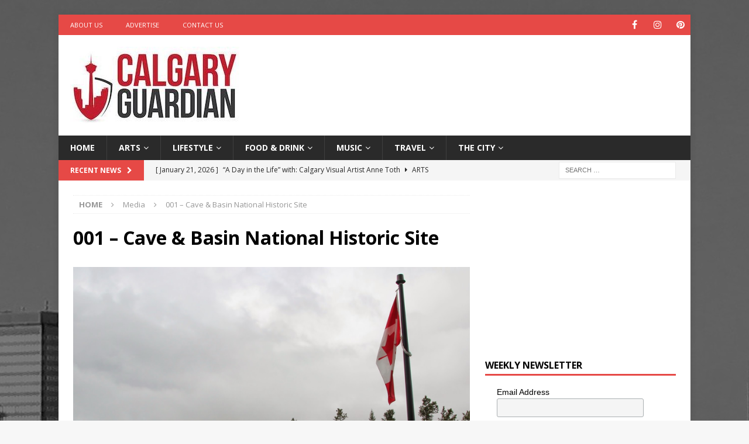

--- FILE ---
content_type: text/html; charset=UTF-8
request_url: https://calgaryguardian.com/birthplace-canadas-national-parks/001-cave-basin-national-historic-site/
body_size: 74758
content:
<!DOCTYPE html>
<html class="no-js mh-one-sb" lang="en"
 xmlns:fb="http://ogp.me/ns/fb#">
<head>
<meta charset="UTF-8">
<meta name="viewport" content="width=device-width, initial-scale=1.0">
<link rel="profile" href="https://gmpg.org/xfn/11" />
<meta name='robots' content='index, follow, max-image-preview:large, max-snippet:-1, max-video-preview:-1' />

	<!-- This site is optimized with the Yoast SEO plugin v26.7 - https://yoast.com/wordpress/plugins/seo/ -->
	<title>001 - Cave &amp; Basin National Historic Site - Calgary Guardian</title>
	<link rel="canonical" href="https://calgaryguardian.com/birthplace-canadas-national-parks/001-cave-basin-national-historic-site/" />
	<meta property="og:locale" content="en_US" />
	<meta property="og:type" content="article" />
	<meta property="og:title" content="001 - Cave &amp; Basin National Historic Site - Calgary Guardian" />
	<meta property="og:url" content="https://calgaryguardian.com/birthplace-canadas-national-parks/001-cave-basin-national-historic-site/" />
	<meta property="og:site_name" content="Calgary Guardian" />
	<meta property="og:image" content="https://calgaryguardian.com/birthplace-canadas-national-parks/001-cave-basin-national-historic-site" />
	<meta property="og:image:width" content="1600" />
	<meta property="og:image:height" content="1580" />
	<meta property="og:image:type" content="image/jpeg" />
	<meta name="twitter:card" content="summary_large_image" />
	<script type="application/ld+json" class="yoast-schema-graph">{"@context":"https://schema.org","@graph":[{"@type":"WebPage","@id":"https://calgaryguardian.com/birthplace-canadas-national-parks/001-cave-basin-national-historic-site/","url":"https://calgaryguardian.com/birthplace-canadas-national-parks/001-cave-basin-national-historic-site/","name":"001 - Cave &amp; Basin National Historic Site - Calgary Guardian","isPartOf":{"@id":"https://calgaryguardian.com/#website"},"primaryImageOfPage":{"@id":"https://calgaryguardian.com/birthplace-canadas-national-parks/001-cave-basin-national-historic-site/#primaryimage"},"image":{"@id":"https://calgaryguardian.com/birthplace-canadas-national-parks/001-cave-basin-national-historic-site/#primaryimage"},"thumbnailUrl":"https://calgaryguardian.com/wp-content/uploads/2015/11/001-Cave-Basin-National-Historic-Site.jpg","datePublished":"2015-11-11T23:59:52+00:00","breadcrumb":{"@id":"https://calgaryguardian.com/birthplace-canadas-national-parks/001-cave-basin-national-historic-site/#breadcrumb"},"inLanguage":"en","potentialAction":[{"@type":"ReadAction","target":["https://calgaryguardian.com/birthplace-canadas-national-parks/001-cave-basin-national-historic-site/"]}]},{"@type":"ImageObject","inLanguage":"en","@id":"https://calgaryguardian.com/birthplace-canadas-national-parks/001-cave-basin-national-historic-site/#primaryimage","url":"https://calgaryguardian.com/wp-content/uploads/2015/11/001-Cave-Basin-National-Historic-Site.jpg","contentUrl":"https://calgaryguardian.com/wp-content/uploads/2015/11/001-Cave-Basin-National-Historic-Site.jpg","width":1600,"height":1580},{"@type":"BreadcrumbList","@id":"https://calgaryguardian.com/birthplace-canadas-national-parks/001-cave-basin-national-historic-site/#breadcrumb","itemListElement":[{"@type":"ListItem","position":1,"name":"Home","item":"https://calgaryguardian.com/"},{"@type":"ListItem","position":2,"name":"The Birthplace of Canada&#8217;s National Parks","item":"https://calgaryguardian.com/birthplace-canadas-national-parks/"},{"@type":"ListItem","position":3,"name":"001 &#8211; Cave &amp; Basin National Historic Site"}]},{"@type":"WebSite","@id":"https://calgaryguardian.com/#website","url":"https://calgaryguardian.com/","name":"Calgary Guardian","description":"Arts, Culture and Lifestyle from Calgary","publisher":{"@id":"https://calgaryguardian.com/#organization"},"potentialAction":[{"@type":"SearchAction","target":{"@type":"EntryPoint","urlTemplate":"https://calgaryguardian.com/?s={search_term_string}"},"query-input":{"@type":"PropertyValueSpecification","valueRequired":true,"valueName":"search_term_string"}}],"inLanguage":"en"},{"@type":"Organization","@id":"https://calgaryguardian.com/#organization","name":"Calgary Guardian","url":"https://calgaryguardian.com/","logo":{"@type":"ImageObject","inLanguage":"en","@id":"https://calgaryguardian.com/#/schema/logo/image/","url":"https://calgaryguardian.com/wp-content/uploads/2019/08/cropped-12189673_1683888541827239_2989240034559562442_n.jpg","contentUrl":"https://calgaryguardian.com/wp-content/uploads/2019/08/cropped-12189673_1683888541827239_2989240034559562442_n.jpg","width":289,"height":132,"caption":"Calgary Guardian"},"image":{"@id":"https://calgaryguardian.com/#/schema/logo/image/"}}]}</script>
	<!-- / Yoast SEO plugin. -->


<link rel='dns-prefetch' href='//fonts.googleapis.com' />
<link rel="alternate" type="application/rss+xml" title="Calgary Guardian &raquo; Feed" href="https://calgaryguardian.com/feed/" />
<link rel="alternate" title="oEmbed (JSON)" type="application/json+oembed" href="https://calgaryguardian.com/wp-json/oembed/1.0/embed?url=https%3A%2F%2Fcalgaryguardian.com%2Fbirthplace-canadas-national-parks%2F001-cave-basin-national-historic-site%2F" />
<link rel="alternate" title="oEmbed (XML)" type="text/xml+oembed" href="https://calgaryguardian.com/wp-json/oembed/1.0/embed?url=https%3A%2F%2Fcalgaryguardian.com%2Fbirthplace-canadas-national-parks%2F001-cave-basin-national-historic-site%2F&#038;format=xml" />
<style id='wp-img-auto-sizes-contain-inline-css' type='text/css'>
img:is([sizes=auto i],[sizes^="auto," i]){contain-intrinsic-size:3000px 1500px}
/*# sourceURL=wp-img-auto-sizes-contain-inline-css */
</style>
<style id='wp-emoji-styles-inline-css' type='text/css'>

	img.wp-smiley, img.emoji {
		display: inline !important;
		border: none !important;
		box-shadow: none !important;
		height: 1em !important;
		width: 1em !important;
		margin: 0 0.07em !important;
		vertical-align: -0.1em !important;
		background: none !important;
		padding: 0 !important;
	}
/*# sourceURL=wp-emoji-styles-inline-css */
</style>
<style id='wp-block-library-inline-css' type='text/css'>
:root{--wp-block-synced-color:#7a00df;--wp-block-synced-color--rgb:122,0,223;--wp-bound-block-color:var(--wp-block-synced-color);--wp-editor-canvas-background:#ddd;--wp-admin-theme-color:#007cba;--wp-admin-theme-color--rgb:0,124,186;--wp-admin-theme-color-darker-10:#006ba1;--wp-admin-theme-color-darker-10--rgb:0,107,160.5;--wp-admin-theme-color-darker-20:#005a87;--wp-admin-theme-color-darker-20--rgb:0,90,135;--wp-admin-border-width-focus:2px}@media (min-resolution:192dpi){:root{--wp-admin-border-width-focus:1.5px}}.wp-element-button{cursor:pointer}:root .has-very-light-gray-background-color{background-color:#eee}:root .has-very-dark-gray-background-color{background-color:#313131}:root .has-very-light-gray-color{color:#eee}:root .has-very-dark-gray-color{color:#313131}:root .has-vivid-green-cyan-to-vivid-cyan-blue-gradient-background{background:linear-gradient(135deg,#00d084,#0693e3)}:root .has-purple-crush-gradient-background{background:linear-gradient(135deg,#34e2e4,#4721fb 50%,#ab1dfe)}:root .has-hazy-dawn-gradient-background{background:linear-gradient(135deg,#faaca8,#dad0ec)}:root .has-subdued-olive-gradient-background{background:linear-gradient(135deg,#fafae1,#67a671)}:root .has-atomic-cream-gradient-background{background:linear-gradient(135deg,#fdd79a,#004a59)}:root .has-nightshade-gradient-background{background:linear-gradient(135deg,#330968,#31cdcf)}:root .has-midnight-gradient-background{background:linear-gradient(135deg,#020381,#2874fc)}:root{--wp--preset--font-size--normal:16px;--wp--preset--font-size--huge:42px}.has-regular-font-size{font-size:1em}.has-larger-font-size{font-size:2.625em}.has-normal-font-size{font-size:var(--wp--preset--font-size--normal)}.has-huge-font-size{font-size:var(--wp--preset--font-size--huge)}.has-text-align-center{text-align:center}.has-text-align-left{text-align:left}.has-text-align-right{text-align:right}.has-fit-text{white-space:nowrap!important}#end-resizable-editor-section{display:none}.aligncenter{clear:both}.items-justified-left{justify-content:flex-start}.items-justified-center{justify-content:center}.items-justified-right{justify-content:flex-end}.items-justified-space-between{justify-content:space-between}.screen-reader-text{border:0;clip-path:inset(50%);height:1px;margin:-1px;overflow:hidden;padding:0;position:absolute;width:1px;word-wrap:normal!important}.screen-reader-text:focus{background-color:#ddd;clip-path:none;color:#444;display:block;font-size:1em;height:auto;left:5px;line-height:normal;padding:15px 23px 14px;text-decoration:none;top:5px;width:auto;z-index:100000}html :where(.has-border-color){border-style:solid}html :where([style*=border-top-color]){border-top-style:solid}html :where([style*=border-right-color]){border-right-style:solid}html :where([style*=border-bottom-color]){border-bottom-style:solid}html :where([style*=border-left-color]){border-left-style:solid}html :where([style*=border-width]){border-style:solid}html :where([style*=border-top-width]){border-top-style:solid}html :where([style*=border-right-width]){border-right-style:solid}html :where([style*=border-bottom-width]){border-bottom-style:solid}html :where([style*=border-left-width]){border-left-style:solid}html :where(img[class*=wp-image-]){height:auto;max-width:100%}:where(figure){margin:0 0 1em}html :where(.is-position-sticky){--wp-admin--admin-bar--position-offset:var(--wp-admin--admin-bar--height,0px)}@media screen and (max-width:600px){html :where(.is-position-sticky){--wp-admin--admin-bar--position-offset:0px}}

/*# sourceURL=wp-block-library-inline-css */
</style><style id='global-styles-inline-css' type='text/css'>
:root{--wp--preset--aspect-ratio--square: 1;--wp--preset--aspect-ratio--4-3: 4/3;--wp--preset--aspect-ratio--3-4: 3/4;--wp--preset--aspect-ratio--3-2: 3/2;--wp--preset--aspect-ratio--2-3: 2/3;--wp--preset--aspect-ratio--16-9: 16/9;--wp--preset--aspect-ratio--9-16: 9/16;--wp--preset--color--black: #000000;--wp--preset--color--cyan-bluish-gray: #abb8c3;--wp--preset--color--white: #ffffff;--wp--preset--color--pale-pink: #f78da7;--wp--preset--color--vivid-red: #cf2e2e;--wp--preset--color--luminous-vivid-orange: #ff6900;--wp--preset--color--luminous-vivid-amber: #fcb900;--wp--preset--color--light-green-cyan: #7bdcb5;--wp--preset--color--vivid-green-cyan: #00d084;--wp--preset--color--pale-cyan-blue: #8ed1fc;--wp--preset--color--vivid-cyan-blue: #0693e3;--wp--preset--color--vivid-purple: #9b51e0;--wp--preset--gradient--vivid-cyan-blue-to-vivid-purple: linear-gradient(135deg,rgb(6,147,227) 0%,rgb(155,81,224) 100%);--wp--preset--gradient--light-green-cyan-to-vivid-green-cyan: linear-gradient(135deg,rgb(122,220,180) 0%,rgb(0,208,130) 100%);--wp--preset--gradient--luminous-vivid-amber-to-luminous-vivid-orange: linear-gradient(135deg,rgb(252,185,0) 0%,rgb(255,105,0) 100%);--wp--preset--gradient--luminous-vivid-orange-to-vivid-red: linear-gradient(135deg,rgb(255,105,0) 0%,rgb(207,46,46) 100%);--wp--preset--gradient--very-light-gray-to-cyan-bluish-gray: linear-gradient(135deg,rgb(238,238,238) 0%,rgb(169,184,195) 100%);--wp--preset--gradient--cool-to-warm-spectrum: linear-gradient(135deg,rgb(74,234,220) 0%,rgb(151,120,209) 20%,rgb(207,42,186) 40%,rgb(238,44,130) 60%,rgb(251,105,98) 80%,rgb(254,248,76) 100%);--wp--preset--gradient--blush-light-purple: linear-gradient(135deg,rgb(255,206,236) 0%,rgb(152,150,240) 100%);--wp--preset--gradient--blush-bordeaux: linear-gradient(135deg,rgb(254,205,165) 0%,rgb(254,45,45) 50%,rgb(107,0,62) 100%);--wp--preset--gradient--luminous-dusk: linear-gradient(135deg,rgb(255,203,112) 0%,rgb(199,81,192) 50%,rgb(65,88,208) 100%);--wp--preset--gradient--pale-ocean: linear-gradient(135deg,rgb(255,245,203) 0%,rgb(182,227,212) 50%,rgb(51,167,181) 100%);--wp--preset--gradient--electric-grass: linear-gradient(135deg,rgb(202,248,128) 0%,rgb(113,206,126) 100%);--wp--preset--gradient--midnight: linear-gradient(135deg,rgb(2,3,129) 0%,rgb(40,116,252) 100%);--wp--preset--font-size--small: 13px;--wp--preset--font-size--medium: 20px;--wp--preset--font-size--large: 36px;--wp--preset--font-size--x-large: 42px;--wp--preset--spacing--20: 0.44rem;--wp--preset--spacing--30: 0.67rem;--wp--preset--spacing--40: 1rem;--wp--preset--spacing--50: 1.5rem;--wp--preset--spacing--60: 2.25rem;--wp--preset--spacing--70: 3.38rem;--wp--preset--spacing--80: 5.06rem;--wp--preset--shadow--natural: 6px 6px 9px rgba(0, 0, 0, 0.2);--wp--preset--shadow--deep: 12px 12px 50px rgba(0, 0, 0, 0.4);--wp--preset--shadow--sharp: 6px 6px 0px rgba(0, 0, 0, 0.2);--wp--preset--shadow--outlined: 6px 6px 0px -3px rgb(255, 255, 255), 6px 6px rgb(0, 0, 0);--wp--preset--shadow--crisp: 6px 6px 0px rgb(0, 0, 0);}:where(.is-layout-flex){gap: 0.5em;}:where(.is-layout-grid){gap: 0.5em;}body .is-layout-flex{display: flex;}.is-layout-flex{flex-wrap: wrap;align-items: center;}.is-layout-flex > :is(*, div){margin: 0;}body .is-layout-grid{display: grid;}.is-layout-grid > :is(*, div){margin: 0;}:where(.wp-block-columns.is-layout-flex){gap: 2em;}:where(.wp-block-columns.is-layout-grid){gap: 2em;}:where(.wp-block-post-template.is-layout-flex){gap: 1.25em;}:where(.wp-block-post-template.is-layout-grid){gap: 1.25em;}.has-black-color{color: var(--wp--preset--color--black) !important;}.has-cyan-bluish-gray-color{color: var(--wp--preset--color--cyan-bluish-gray) !important;}.has-white-color{color: var(--wp--preset--color--white) !important;}.has-pale-pink-color{color: var(--wp--preset--color--pale-pink) !important;}.has-vivid-red-color{color: var(--wp--preset--color--vivid-red) !important;}.has-luminous-vivid-orange-color{color: var(--wp--preset--color--luminous-vivid-orange) !important;}.has-luminous-vivid-amber-color{color: var(--wp--preset--color--luminous-vivid-amber) !important;}.has-light-green-cyan-color{color: var(--wp--preset--color--light-green-cyan) !important;}.has-vivid-green-cyan-color{color: var(--wp--preset--color--vivid-green-cyan) !important;}.has-pale-cyan-blue-color{color: var(--wp--preset--color--pale-cyan-blue) !important;}.has-vivid-cyan-blue-color{color: var(--wp--preset--color--vivid-cyan-blue) !important;}.has-vivid-purple-color{color: var(--wp--preset--color--vivid-purple) !important;}.has-black-background-color{background-color: var(--wp--preset--color--black) !important;}.has-cyan-bluish-gray-background-color{background-color: var(--wp--preset--color--cyan-bluish-gray) !important;}.has-white-background-color{background-color: var(--wp--preset--color--white) !important;}.has-pale-pink-background-color{background-color: var(--wp--preset--color--pale-pink) !important;}.has-vivid-red-background-color{background-color: var(--wp--preset--color--vivid-red) !important;}.has-luminous-vivid-orange-background-color{background-color: var(--wp--preset--color--luminous-vivid-orange) !important;}.has-luminous-vivid-amber-background-color{background-color: var(--wp--preset--color--luminous-vivid-amber) !important;}.has-light-green-cyan-background-color{background-color: var(--wp--preset--color--light-green-cyan) !important;}.has-vivid-green-cyan-background-color{background-color: var(--wp--preset--color--vivid-green-cyan) !important;}.has-pale-cyan-blue-background-color{background-color: var(--wp--preset--color--pale-cyan-blue) !important;}.has-vivid-cyan-blue-background-color{background-color: var(--wp--preset--color--vivid-cyan-blue) !important;}.has-vivid-purple-background-color{background-color: var(--wp--preset--color--vivid-purple) !important;}.has-black-border-color{border-color: var(--wp--preset--color--black) !important;}.has-cyan-bluish-gray-border-color{border-color: var(--wp--preset--color--cyan-bluish-gray) !important;}.has-white-border-color{border-color: var(--wp--preset--color--white) !important;}.has-pale-pink-border-color{border-color: var(--wp--preset--color--pale-pink) !important;}.has-vivid-red-border-color{border-color: var(--wp--preset--color--vivid-red) !important;}.has-luminous-vivid-orange-border-color{border-color: var(--wp--preset--color--luminous-vivid-orange) !important;}.has-luminous-vivid-amber-border-color{border-color: var(--wp--preset--color--luminous-vivid-amber) !important;}.has-light-green-cyan-border-color{border-color: var(--wp--preset--color--light-green-cyan) !important;}.has-vivid-green-cyan-border-color{border-color: var(--wp--preset--color--vivid-green-cyan) !important;}.has-pale-cyan-blue-border-color{border-color: var(--wp--preset--color--pale-cyan-blue) !important;}.has-vivid-cyan-blue-border-color{border-color: var(--wp--preset--color--vivid-cyan-blue) !important;}.has-vivid-purple-border-color{border-color: var(--wp--preset--color--vivid-purple) !important;}.has-vivid-cyan-blue-to-vivid-purple-gradient-background{background: var(--wp--preset--gradient--vivid-cyan-blue-to-vivid-purple) !important;}.has-light-green-cyan-to-vivid-green-cyan-gradient-background{background: var(--wp--preset--gradient--light-green-cyan-to-vivid-green-cyan) !important;}.has-luminous-vivid-amber-to-luminous-vivid-orange-gradient-background{background: var(--wp--preset--gradient--luminous-vivid-amber-to-luminous-vivid-orange) !important;}.has-luminous-vivid-orange-to-vivid-red-gradient-background{background: var(--wp--preset--gradient--luminous-vivid-orange-to-vivid-red) !important;}.has-very-light-gray-to-cyan-bluish-gray-gradient-background{background: var(--wp--preset--gradient--very-light-gray-to-cyan-bluish-gray) !important;}.has-cool-to-warm-spectrum-gradient-background{background: var(--wp--preset--gradient--cool-to-warm-spectrum) !important;}.has-blush-light-purple-gradient-background{background: var(--wp--preset--gradient--blush-light-purple) !important;}.has-blush-bordeaux-gradient-background{background: var(--wp--preset--gradient--blush-bordeaux) !important;}.has-luminous-dusk-gradient-background{background: var(--wp--preset--gradient--luminous-dusk) !important;}.has-pale-ocean-gradient-background{background: var(--wp--preset--gradient--pale-ocean) !important;}.has-electric-grass-gradient-background{background: var(--wp--preset--gradient--electric-grass) !important;}.has-midnight-gradient-background{background: var(--wp--preset--gradient--midnight) !important;}.has-small-font-size{font-size: var(--wp--preset--font-size--small) !important;}.has-medium-font-size{font-size: var(--wp--preset--font-size--medium) !important;}.has-large-font-size{font-size: var(--wp--preset--font-size--large) !important;}.has-x-large-font-size{font-size: var(--wp--preset--font-size--x-large) !important;}
/*# sourceURL=global-styles-inline-css */
</style>

<style id='classic-theme-styles-inline-css' type='text/css'>
/*! This file is auto-generated */
.wp-block-button__link{color:#fff;background-color:#32373c;border-radius:9999px;box-shadow:none;text-decoration:none;padding:calc(.667em + 2px) calc(1.333em + 2px);font-size:1.125em}.wp-block-file__button{background:#32373c;color:#fff;text-decoration:none}
/*# sourceURL=/wp-includes/css/classic-themes.min.css */
</style>
<link rel='stylesheet' id='dashicons-css' href='https://calgaryguardian.com/wp-includes/css/dashicons.min.css?ver=6.9' type='text/css' media='all' />
<link rel='stylesheet' id='admin-bar-css' href='https://calgaryguardian.com/wp-includes/css/admin-bar.min.css?ver=6.9' type='text/css' media='all' />
<style id='admin-bar-inline-css' type='text/css'>

    /* Hide CanvasJS credits for P404 charts specifically */
    #p404RedirectChart .canvasjs-chart-credit {
        display: none !important;
    }
    
    #p404RedirectChart canvas {
        border-radius: 6px;
    }

    .p404-redirect-adminbar-weekly-title {
        font-weight: bold;
        font-size: 14px;
        color: #fff;
        margin-bottom: 6px;
    }

    #wpadminbar #wp-admin-bar-p404_free_top_button .ab-icon:before {
        content: "\f103";
        color: #dc3545;
        top: 3px;
    }
    
    #wp-admin-bar-p404_free_top_button .ab-item {
        min-width: 80px !important;
        padding: 0px !important;
    }
    
    /* Ensure proper positioning and z-index for P404 dropdown */
    .p404-redirect-adminbar-dropdown-wrap { 
        min-width: 0; 
        padding: 0;
        position: static !important;
    }
    
    #wpadminbar #wp-admin-bar-p404_free_top_button_dropdown {
        position: static !important;
    }
    
    #wpadminbar #wp-admin-bar-p404_free_top_button_dropdown .ab-item {
        padding: 0 !important;
        margin: 0 !important;
    }
    
    .p404-redirect-dropdown-container {
        min-width: 340px;
        padding: 18px 18px 12px 18px;
        background: #23282d !important;
        color: #fff;
        border-radius: 12px;
        box-shadow: 0 8px 32px rgba(0,0,0,0.25);
        margin-top: 10px;
        position: relative !important;
        z-index: 999999 !important;
        display: block !important;
        border: 1px solid #444;
    }
    
    /* Ensure P404 dropdown appears on hover */
    #wpadminbar #wp-admin-bar-p404_free_top_button .p404-redirect-dropdown-container { 
        display: none !important;
    }
    
    #wpadminbar #wp-admin-bar-p404_free_top_button:hover .p404-redirect-dropdown-container { 
        display: block !important;
    }
    
    #wpadminbar #wp-admin-bar-p404_free_top_button:hover #wp-admin-bar-p404_free_top_button_dropdown .p404-redirect-dropdown-container {
        display: block !important;
    }
    
    .p404-redirect-card {
        background: #2c3338;
        border-radius: 8px;
        padding: 18px 18px 12px 18px;
        box-shadow: 0 2px 8px rgba(0,0,0,0.07);
        display: flex;
        flex-direction: column;
        align-items: flex-start;
        border: 1px solid #444;
    }
    
    .p404-redirect-btn {
        display: inline-block;
        background: #dc3545;
        color: #fff !important;
        font-weight: bold;
        padding: 5px 22px;
        border-radius: 8px;
        text-decoration: none;
        font-size: 17px;
        transition: background 0.2s, box-shadow 0.2s;
        margin-top: 8px;
        box-shadow: 0 2px 8px rgba(220,53,69,0.15);
        text-align: center;
        line-height: 1.6;
    }
    
    .p404-redirect-btn:hover {
        background: #c82333;
        color: #fff !important;
        box-shadow: 0 4px 16px rgba(220,53,69,0.25);
    }
    
    /* Prevent conflicts with other admin bar dropdowns */
    #wpadminbar .ab-top-menu > li:hover > .ab-item,
    #wpadminbar .ab-top-menu > li.hover > .ab-item {
        z-index: auto;
    }
    
    #wpadminbar #wp-admin-bar-p404_free_top_button:hover > .ab-item {
        z-index: 999998 !important;
    }
    
/*# sourceURL=admin-bar-inline-css */
</style>
<link rel='stylesheet' id='ppress-frontend-css' href='https://calgaryguardian.com/wp-content/plugins/wp-user-avatar/assets/css/frontend.min.css?ver=4.16.8' type='text/css' media='all' />
<link rel='stylesheet' id='ppress-flatpickr-css' href='https://calgaryguardian.com/wp-content/plugins/wp-user-avatar/assets/flatpickr/flatpickr.min.css?ver=4.16.8' type='text/css' media='all' />
<link rel='stylesheet' id='ppress-select2-css' href='https://calgaryguardian.com/wp-content/plugins/wp-user-avatar/assets/select2/select2.min.css?ver=6.9' type='text/css' media='all' />
<link rel='stylesheet' id='mh-font-awesome-css' href='https://calgaryguardian.com/wp-content/themes/mh-magazine/includes/font-awesome.min.css' type='text/css' media='all' />
<link rel='stylesheet' id='mh-magazine-css' href='https://calgaryguardian.com/wp-content/themes/mh-magazine/style.css?ver=3.9.13' type='text/css' media='all' />
<link rel='stylesheet' id='mh-google-fonts-css' href='https://fonts.googleapis.com/css?family=Open+Sans:300,400,400italic,600,700' type='text/css' media='all' />
<script type="text/javascript" src="https://calgaryguardian.com/wp-includes/js/jquery/jquery.min.js?ver=3.7.1" id="jquery-core-js"></script>
<script type="text/javascript" src="https://calgaryguardian.com/wp-includes/js/jquery/jquery-migrate.min.js?ver=3.4.1" id="jquery-migrate-js"></script>
<script type="text/javascript" src="https://calgaryguardian.com/wp-content/plugins/wp-user-avatar/assets/flatpickr/flatpickr.min.js?ver=4.16.8" id="ppress-flatpickr-js"></script>
<script type="text/javascript" src="https://calgaryguardian.com/wp-content/plugins/wp-user-avatar/assets/select2/select2.min.js?ver=4.16.8" id="ppress-select2-js"></script>
<script type="text/javascript" src="https://calgaryguardian.com/wp-content/themes/mh-magazine/js/scripts.js?ver=3.9.13" id="mh-scripts-js"></script>
<link rel="https://api.w.org/" href="https://calgaryguardian.com/wp-json/" /><link rel="alternate" title="JSON" type="application/json" href="https://calgaryguardian.com/wp-json/wp/v2/media/377" /><link rel="EditURI" type="application/rsd+xml" title="RSD" href="https://calgaryguardian.com/xmlrpc.php?rsd" />
<meta name="generator" content="WordPress 6.9" />
<link rel='shortlink' href='https://calgaryguardian.com/?p=377' />
<meta property="fb:app_id" content="2328638527378102"/><!--[if lt IE 9]>
<script src="https://calgaryguardian.com/wp-content/themes/mh-magazine/js/css3-mediaqueries.js"></script>
<![endif]-->
<style type="text/css" id="custom-background-css">
body.custom-background { background-image: url("https://calgaryguardian.com/wp-content/uploads/2015/10/CrookStudios_CalgaryBG.jpg"); background-position: center top; background-size: auto; background-repeat: no-repeat; background-attachment: fixed; }
</style>
	<link rel="icon" href="https://calgaryguardian.com/wp-content/uploads/2015/10/cropped-CalgaryGuardian_Logo_FaviconApp-32x32.jpg" sizes="32x32" />
<link rel="icon" href="https://calgaryguardian.com/wp-content/uploads/2015/10/cropped-CalgaryGuardian_Logo_FaviconApp-192x192.jpg" sizes="192x192" />
<link rel="apple-touch-icon" href="https://calgaryguardian.com/wp-content/uploads/2015/10/cropped-CalgaryGuardian_Logo_FaviconApp-180x180.jpg" />
<meta name="msapplication-TileImage" content="https://calgaryguardian.com/wp-content/uploads/2015/10/cropped-CalgaryGuardian_Logo_FaviconApp-270x270.jpg" />
</head>
<body data-rsssl=1 id="mh-mobile" class="attachment wp-singular attachment-template-default single single-attachment postid-377 attachmentid-377 attachment-jpeg custom-background wp-custom-logo wp-theme-mh-magazine mh-boxed-layout mh-right-sb mh-loop-layout1 mh-widget-layout1" itemscope="itemscope" itemtype="https://schema.org/WebPage">
<div class="mh-container mh-container-outer">
<div class="mh-header-nav-mobile clearfix"></div>
	<div class="mh-preheader">
    	<div class="mh-container mh-container-inner mh-row clearfix">
							<div class="mh-header-bar-content mh-header-bar-top-left mh-col-2-3 clearfix">
											<nav class="mh-navigation mh-header-nav mh-header-nav-top clearfix" itemscope="itemscope" itemtype="https://schema.org/SiteNavigationElement">
							<div class="menu-top-left-menu-container"><ul id="menu-top-left-menu" class="menu"><li id="menu-item-66" class="menu-item menu-item-type-post_type menu-item-object-page menu-item-66"><a target="_blank" href="https://calgaryguardian.com/about-calgary-guardian/">About Us</a></li>
<li id="menu-item-65" class="menu-item menu-item-type-post_type menu-item-object-page menu-item-65"><a target="_blank" href="https://calgaryguardian.com/advertise-on-calgary-guardian/">Advertise</a></li>
<li id="menu-item-64" class="menu-item menu-item-type-post_type menu-item-object-page menu-item-64"><a target="_blank" href="https://calgaryguardian.com/contact-calgary-guardian/">Contact Us</a></li>
</ul></div>						</nav>
									</div>
										<div class="mh-header-bar-content mh-header-bar-top-right mh-col-1-3 clearfix">
											<nav class="mh-social-icons mh-social-nav mh-social-nav-top clearfix" itemscope="itemscope" itemtype="https://schema.org/SiteNavigationElement">
							<div class="menu-social-icons-menu-container"><ul id="menu-social-icons-menu" class="menu"><li id="menu-item-996" class="menu-item menu-item-type-custom menu-item-object-custom menu-item-996"><a href="https://www.facebook.com/calgaryguardian"><i class="fa fa-mh-social"></i><span class="screen-reader-text">Facebook</span></a></li>
<li id="menu-item-998" class="menu-item menu-item-type-custom menu-item-object-custom menu-item-998"><a href="https://www.instagram.com/calgaryguardian/"><i class="fa fa-mh-social"></i><span class="screen-reader-text">Instagram</span></a></li>
<li id="menu-item-13381" class="menu-item menu-item-type-custom menu-item-object-custom menu-item-13381"><a href="https://www.pinterest.com/calgaryguardian"><i class="fa fa-mh-social"></i><span class="screen-reader-text">Pinterest</span></a></li>
</ul></div>						</nav>
									</div>
					</div>
	</div>
<header class="mh-header" itemscope="itemscope" itemtype="https://schema.org/WPHeader">
	<div class="mh-container mh-container-inner clearfix">
		<div class="mh-custom-header clearfix">
<div class="mh-header-columns mh-row clearfix">
<div class="mh-col-1-3 mh-site-identity">
<div class="mh-site-logo" role="banner" itemscope="itemscope" itemtype="https://schema.org/Brand">
<a href="https://calgaryguardian.com/" class="custom-logo-link" rel="home"><img width="289" height="132" src="https://calgaryguardian.com/wp-content/uploads/2019/08/cropped-12189673_1683888541827239_2989240034559562442_n.jpg" class="custom-logo" alt="Calgary Guardian" decoding="async" /></a></div>
</div>
<aside class="mh-col-2-3 mh-header-widget-2">
<div id="custom_html-11" class="widget_text mh-widget mh-header-2 widget_custom_html"><div class="textwidget custom-html-widget"><script async src="https://pagead2.googlesyndication.com/pagead/js/adsbygoogle.js?client=ca-pub-7064642994917100"
     crossorigin="anonymous"></script>
<!-- CG - Leaderboard -->
<ins class="adsbygoogle"
     style="display:inline-block;width:728px;height:90px"
     data-ad-client="ca-pub-7064642994917100"
     data-ad-slot="6257941221"></ins>
<script>
     (adsbygoogle = window.adsbygoogle || []).push({});
</script></div></div></aside>
</div>
</div>
	</div>
	<div class="mh-main-nav-wrap">
		<nav class="mh-navigation mh-main-nav mh-container mh-container-inner clearfix" itemscope="itemscope" itemtype="https://schema.org/SiteNavigationElement">
			<div class="menu-navigation-container"><ul id="menu-navigation" class="menu"><li id="menu-item-15" class="menu-item menu-item-type-post_type menu-item-object-page menu-item-home menu-item-15"><a href="https://calgaryguardian.com/">Home</a></li>
<li id="menu-item-16" class="menu-item menu-item-type-taxonomy menu-item-object-category menu-item-has-children menu-item-16"><a href="https://calgaryguardian.com/category/arts/">Arts</a>
<ul class="sub-menu">
	<li id="menu-item-25535" class="menu-item menu-item-type-taxonomy menu-item-object-category menu-item-25535"><a href="https://calgaryguardian.com/category/arts/creators/">Creators</a></li>
	<li id="menu-item-7072" class="menu-item menu-item-type-taxonomy menu-item-object-category menu-item-7072"><a href="https://calgaryguardian.com/category/arts/design/">Design</a></li>
	<li id="menu-item-7073" class="menu-item menu-item-type-taxonomy menu-item-object-category menu-item-7073"><a href="https://calgaryguardian.com/category/arts/fashion/">Fashion</a></li>
	<li id="menu-item-7074" class="menu-item menu-item-type-taxonomy menu-item-object-category menu-item-7074"><a href="https://calgaryguardian.com/category/arts/film/">Film</a></li>
	<li id="menu-item-7075" class="menu-item menu-item-type-taxonomy menu-item-object-category menu-item-7075"><a href="https://calgaryguardian.com/category/arts/literature/">Literature</a></li>
	<li id="menu-item-7076" class="menu-item menu-item-type-taxonomy menu-item-object-category menu-item-7076"><a href="https://calgaryguardian.com/category/arts/performing-arts/">Performing Arts</a></li>
	<li id="menu-item-7077" class="menu-item menu-item-type-taxonomy menu-item-object-category menu-item-7077"><a href="https://calgaryguardian.com/category/arts/photos/">Photography</a></li>
	<li id="menu-item-7078" class="menu-item menu-item-type-taxonomy menu-item-object-category menu-item-7078"><a href="https://calgaryguardian.com/category/arts/visual-arts/">Visual Arts</a></li>
</ul>
</li>
<li id="menu-item-18" class="menu-item menu-item-type-taxonomy menu-item-object-category menu-item-has-children menu-item-18"><a href="https://calgaryguardian.com/category/lifestyle/">Lifestyle</a>
<ul class="sub-menu">
	<li id="menu-item-15143" class="menu-item menu-item-type-taxonomy menu-item-object-category menu-item-15143"><a href="https://calgaryguardian.com/category/lifestyle/comedy/">Comedy</a></li>
	<li id="menu-item-7080" class="menu-item menu-item-type-taxonomy menu-item-object-category menu-item-7080"><a href="https://calgaryguardian.com/category/lifestyle/outdoors/">Outdoors</a></li>
	<li id="menu-item-7081" class="menu-item menu-item-type-taxonomy menu-item-object-category menu-item-7081"><a href="https://calgaryguardian.com/category/lifestyle/pets/">Pets</a></li>
</ul>
</li>
<li id="menu-item-17" class="menu-item menu-item-type-taxonomy menu-item-object-category menu-item-has-children menu-item-17"><a href="https://calgaryguardian.com/category/foodanddrink/">Food &amp; Drink</a>
<ul class="sub-menu">
	<li id="menu-item-7079" class="menu-item menu-item-type-taxonomy menu-item-object-category menu-item-7079"><a href="https://calgaryguardian.com/category/foodanddrink/recipes/">Recipes</a></li>
</ul>
</li>
<li id="menu-item-19" class="menu-item menu-item-type-taxonomy menu-item-object-category menu-item-has-children menu-item-19"><a href="https://calgaryguardian.com/category/music/">Music</a>
<ul class="sub-menu">
	<li id="menu-item-7082" class="menu-item menu-item-type-taxonomy menu-item-object-category menu-item-7082"><a href="https://calgaryguardian.com/category/music/country/">Country</a></li>
	<li id="menu-item-7083" class="menu-item menu-item-type-taxonomy menu-item-object-category menu-item-7083"><a href="https://calgaryguardian.com/category/music/electronic/">Electronic</a></li>
	<li id="menu-item-7084" class="menu-item menu-item-type-taxonomy menu-item-object-category menu-item-7084"><a href="https://calgaryguardian.com/category/music/folk/">Folk</a></li>
	<li id="menu-item-7085" class="menu-item menu-item-type-taxonomy menu-item-object-category menu-item-7085"><a href="https://calgaryguardian.com/category/music/funk-soul-rnb/">Funk / Soul / RnB</a></li>
	<li id="menu-item-7086" class="menu-item menu-item-type-taxonomy menu-item-object-category menu-item-7086"><a href="https://calgaryguardian.com/category/music/hip-hop/">Hip Hop</a></li>
	<li id="menu-item-7087" class="menu-item menu-item-type-taxonomy menu-item-object-category menu-item-7087"><a href="https://calgaryguardian.com/category/music/indie/">Indie</a></li>
	<li id="menu-item-7088" class="menu-item menu-item-type-taxonomy menu-item-object-category menu-item-7088"><a href="https://calgaryguardian.com/category/music/jazz/">Jazz</a></li>
	<li id="menu-item-7089" class="menu-item menu-item-type-taxonomy menu-item-object-category menu-item-7089"><a href="https://calgaryguardian.com/category/music/pop-music/">Pop Music</a></li>
	<li id="menu-item-7090" class="menu-item menu-item-type-taxonomy menu-item-object-category menu-item-7090"><a href="https://calgaryguardian.com/category/music/punk/">Punk</a></li>
	<li id="menu-item-7091" class="menu-item menu-item-type-taxonomy menu-item-object-category menu-item-7091"><a href="https://calgaryguardian.com/category/music/rock/">Rock</a></li>
</ul>
</li>
<li id="menu-item-21" class="menu-item menu-item-type-taxonomy menu-item-object-category menu-item-has-children menu-item-21"><a href="https://calgaryguardian.com/category/travel/">Travel</a>
<ul class="sub-menu">
	<li id="menu-item-15144" class="menu-item menu-item-type-taxonomy menu-item-object-category menu-item-15144"><a href="https://calgaryguardian.com/category/travel/calgary-tourism/">Calgary Tourism</a></li>
	<li id="menu-item-7096" class="menu-item menu-item-type-taxonomy menu-item-object-category menu-item-7096"><a href="https://calgaryguardian.com/category/travel/alberta-travel/">Alberta Travel</a></li>
</ul>
</li>
<li id="menu-item-20" class="menu-item menu-item-type-taxonomy menu-item-object-category menu-item-has-children menu-item-20"><a href="https://calgaryguardian.com/category/thecity/">The City</a>
<ul class="sub-menu">
	<li id="menu-item-7092" class="menu-item menu-item-type-taxonomy menu-item-object-category menu-item-7092"><a href="https://calgaryguardian.com/category/thecity/charity/">Charity</a></li>
	<li id="menu-item-7093" class="menu-item menu-item-type-taxonomy menu-item-object-category menu-item-7093"><a href="https://calgaryguardian.com/category/thecity/community/">Community</a></li>
	<li id="menu-item-7095" class="menu-item menu-item-type-taxonomy menu-item-object-category menu-item-7095"><a href="https://calgaryguardian.com/category/thecity/local-business/">Local Business</a></li>
	<li id="menu-item-7094" class="menu-item menu-item-type-taxonomy menu-item-object-category menu-item-7094"><a href="https://calgaryguardian.com/category/thecity/history/">History</a></li>
</ul>
</li>
</ul></div>		</nav>
	</div>
	</header>
	<div class="mh-subheader">
		<div class="mh-container mh-container-inner mh-row clearfix">
							<div class="mh-header-bar-content mh-header-bar-bottom-left mh-col-2-3 clearfix">
											<div class="mh-header-ticker mh-header-ticker-bottom">
							<div class="mh-ticker-bottom">
			<div class="mh-ticker-title mh-ticker-title-bottom">
			Recent News<i class="fa fa-chevron-right"></i>		</div>
		<div class="mh-ticker-content mh-ticker-content-bottom">
		<ul id="mh-ticker-loop-bottom">				<li class="mh-ticker-item mh-ticker-item-bottom">
					<a href="https://calgaryguardian.com/calgary-artist-anne-toth/" title="“A Day in the Life” with: Calgary Visual Artist Anne Toth">
						<span class="mh-ticker-item-date mh-ticker-item-date-bottom">
                        	[ January 21, 2026 ]                        </span>
						<span class="mh-ticker-item-title mh-ticker-item-title-bottom">
							“A Day in the Life” with: Calgary Visual Artist Anne Toth						</span>
													<span class="mh-ticker-item-cat mh-ticker-item-cat-bottom">
								<i class="fa fa-caret-right"></i>
																Arts							</span>
											</a>
				</li>				<li class="mh-ticker-item mh-ticker-item-bottom">
					<a href="https://calgaryguardian.com/calgary-dog-aquila/" title="Aquila the dog needs a new home in the Calgary area">
						<span class="mh-ticker-item-date mh-ticker-item-date-bottom">
                        	[ January 20, 2026 ]                        </span>
						<span class="mh-ticker-item-title mh-ticker-item-title-bottom">
							Aquila the dog needs a new home in the Calgary area						</span>
													<span class="mh-ticker-item-cat mh-ticker-item-cat-bottom">
								<i class="fa fa-caret-right"></i>
																Lifestyle							</span>
											</a>
				</li>				<li class="mh-ticker-item mh-ticker-item-bottom">
					<a href="https://calgaryguardian.com/calgary-charity-cause-for-critters/" title="Charitable Choices: Alexis Gigg of Cause for Critters">
						<span class="mh-ticker-item-date mh-ticker-item-date-bottom">
                        	[ January 20, 2026 ]                        </span>
						<span class="mh-ticker-item-title mh-ticker-item-title-bottom">
							Charitable Choices: Alexis Gigg of Cause for Critters						</span>
													<span class="mh-ticker-item-cat mh-ticker-item-cat-bottom">
								<i class="fa fa-caret-right"></i>
																Charity							</span>
											</a>
				</li>				<li class="mh-ticker-item mh-ticker-item-bottom">
					<a href="https://calgaryguardian.com/calgary-business-allforjesusart/" title="Homegrown Business: Daria Jacota of Allforjesusart">
						<span class="mh-ticker-item-date mh-ticker-item-date-bottom">
                        	[ January 19, 2026 ]                        </span>
						<span class="mh-ticker-item-title mh-ticker-item-title-bottom">
							Homegrown Business: Daria Jacota of Allforjesusart						</span>
													<span class="mh-ticker-item-cat mh-ticker-item-cat-bottom">
								<i class="fa fa-caret-right"></i>
																Local Business							</span>
											</a>
				</li>				<li class="mh-ticker-item mh-ticker-item-bottom">
					<a href="https://calgaryguardian.com/calgary-recipe-tandoori-chicken-pizza/" title="Recipe for Easy Tandoori Chicken Pizza from Armstrong Cheese">
						<span class="mh-ticker-item-date mh-ticker-item-date-bottom">
                        	[ January 18, 2026 ]                        </span>
						<span class="mh-ticker-item-title mh-ticker-item-title-bottom">
							Recipe for Easy Tandoori Chicken Pizza from Armstrong Cheese						</span>
													<span class="mh-ticker-item-cat mh-ticker-item-cat-bottom">
								<i class="fa fa-caret-right"></i>
																Food &amp; Drink							</span>
											</a>
				</li>		</ul>
	</div>
</div>						</div>
									</div>
										<div class="mh-header-bar-content mh-header-bar-bottom-right mh-col-1-3 clearfix">
											<aside class="mh-header-search mh-header-search-bottom">
							<form role="search" method="get" class="search-form" action="https://calgaryguardian.com/">
				<label>
					<span class="screen-reader-text">Search for:</span>
					<input type="search" class="search-field" placeholder="Search &hellip;" value="" name="s" />
				</label>
				<input type="submit" class="search-submit" value="Search" />
			</form>						</aside>
									</div>
					</div>
	</div>
<div class="mh-wrapper clearfix">
	<div class="mh-main clearfix">
		<div id="main-content" class="mh-content" role="main"><nav class="mh-breadcrumb" itemscope itemtype="http://schema.org/BreadcrumbList"><span itemprop="itemListElement" itemscope itemtype="http://schema.org/ListItem"><a href="https://calgaryguardian.com" itemprop="item"><span itemprop="name">Home</span></a><meta itemprop="position" content="1" /></span><span class="mh-breadcrumb-delimiter"><i class="fa fa-angle-right"></i></span>Media<span class="mh-breadcrumb-delimiter"><i class="fa fa-angle-right"></i></span>001 &#8211; Cave &amp; Basin National Historic Site</nav>
				<article id="post-377" class="post-377 attachment type-attachment status-inherit hentry">
					<header class="entry-header">
						<h1 class="entry-title">001 &#8211; Cave &amp; Basin National Historic Site</h1>					</header>
					<figure class="entry-thumbnail">
												<a href="https://calgaryguardian.com/wp-content/uploads/2015/11/001-Cave-Basin-National-Historic-Site.jpg" title="001 &#8211; Cave &amp; Basin National Historic Site" rel="attachment" target="_blank">
							<img src="https://calgaryguardian.com/wp-content/uploads/2015/11/001-Cave-Basin-National-Historic-Site.jpg" width="1600" height="1580" class="attachment-medium" alt="001 &#8211; Cave &amp; Basin National Historic Site" />
						</a>
											</figure>
									</article><nav class="mh-post-nav mh-row clearfix" itemscope="itemscope" itemtype="https://schema.org/SiteNavigationElement">
<div class="mh-col-1-2 mh-post-nav-item mh-post-nav-prev">
</div>
<div class="mh-col-1-2 mh-post-nav-item mh-post-nav-next">
<a href='https://calgaryguardian.com/birthplace-canadas-national-parks/002-don-frache-mural-parks-canada/'><span>Next</span></a></div>
</nav>
		</div>
			<aside class="mh-widget-col-1 mh-sidebar" itemscope="itemscope" itemtype="https://schema.org/WPSideBar"><div id="custom_html-8" class="widget_text mh-widget widget_custom_html"><div class="textwidget custom-html-widget"><script async src="https://pagead2.googlesyndication.com/pagead/js/adsbygoogle.js"></script>
<!-- CG - Posts - BB -->
<ins class="adsbygoogle"
     style="display:inline-block;width:300px;height:250px"
     data-ad-client="ca-pub-7064642994917100"
     data-ad-slot="2319985273"></ins>
<script>
     (adsbygoogle = window.adsbygoogle || []).push({});
</script></div></div><div id="custom_html-15" class="widget_text mh-widget widget_custom_html"><h4 class="mh-widget-title"><span class="mh-widget-title-inner">Weekly Newsletter</span></h4><div class="textwidget custom-html-widget"><!-- Begin Mailchimp Signup Form -->
<link href="//cdn-images.mailchimp.com/embedcode/classic-071822.css" rel="stylesheet" type="text/css">
<style type="text/css">
	#mc_embed_signup{background:#fff; clear:left; font:14px Helvetica,Arial,sans-serif;  width:300px;}
	/* Add your own Mailchimp form style overrides in your site stylesheet or in this style block.
	   We recommend moving this block and the preceding CSS link to the HEAD of your HTML file. */
</style>
<div id="mc_embed_signup">
    <form action="https://torontoguardian.us6.list-manage.com/subscribe/post?u=6a8f8250d3&amp;id=2ec7b1e554&amp;f_id=00522de3f0" method="post" id="mc-embedded-subscribe-form" name="mc-embedded-subscribe-form" class="validate" target="_blank" novalidate>
        <div id="mc_embed_signup_scroll">
<div class="mc-field-group">
	<label for="mce-EMAIL">Email Address
</label>
	<input type="email" value="" name="EMAIL" class="required email" id="mce-EMAIL" required>
	<span id="mce-EMAIL-HELPERTEXT" class="helper_text"></span>
</div>
<div class="mc-field-group">
	<label for="mce-FNAME">First Name
</label>
	<input type="text" value="" name="FNAME" class="required" id="mce-FNAME" required>
	<span id="mce-FNAME-HELPERTEXT" class="helper_text"></span>
</div>
<div class="mc-field-group">
	<label for="mce-LNAME">Last Name
</label>
	<input type="text" value="" name="LNAME" class="required" id="mce-LNAME" required>
	<span id="mce-LNAME-HELPERTEXT" class="helper_text"></span>
</div>
	<div id="mce-responses" class="clear">
		<div class="response" id="mce-error-response" style="display:none"></div>
		<div class="response" id="mce-success-response" style="display:none"></div>
	</div>    <!-- real people should not fill this in and expect good things - do not remove this or risk form bot signups-->
    <div style="position: absolute; left: -5000px;" aria-hidden="true"><input type="text" name="b_6a8f8250d3_2ec7b1e554" tabindex="-1" value=""></div>
    <div class="clear"><input type="submit" value="Subscribe" name="subscribe" id="mc-embedded-subscribe" class="button"></div>
    </div>
</form>
</div>
<script type='text/javascript' src='//s3.amazonaws.com/downloads.mailchimp.com/js/mc-validate.js'></script><script type='text/javascript'>(function($) {window.fnames = new Array(); window.ftypes = new Array();fnames[0]='EMAIL';ftypes[0]='email';fnames[1]='FNAME';ftypes[1]='text';fnames[2]='LNAME';ftypes[2]='text';fnames[3]='ADDRESS';ftypes[3]='address';fnames[4]='PHONE';ftypes[4]='phone';}(jQuery));var $mcj = jQuery.noConflict(true);</script>
<!--End mc_embed_signup--></div></div><div id="mh_magazine_custom_posts-7" class="mh-widget mh_magazine_custom_posts"><h4 class="mh-widget-title"><span class="mh-widget-title-inner">Most Recent Posts</span></h4>			<ul class="mh-custom-posts-widget clearfix"> 						<li class="mh-custom-posts-item mh-custom-posts-small clearfix post-27779 post type-post status-publish format-standard has-post-thumbnail category-arts category-visual-arts tag-a-day-in-the-life tag-anne-toth tag-artist tag-arts tag-visual-arts">
															<figure class="mh-custom-posts-thumb">
									<a class="mh-thumb-icon mh-thumb-icon-small" href="https://calgaryguardian.com/calgary-artist-anne-toth/" title="“A Day in the Life” with: Calgary Visual Artist Anne Toth"><img width="80" height="60" src="https://calgaryguardian.com/wp-content/uploads/2026/01/381-11-80x60.jpg" class="attachment-mh-magazine-small size-mh-magazine-small wp-post-image" alt="Anne Toth" decoding="async" loading="lazy" srcset="https://calgaryguardian.com/wp-content/uploads/2026/01/381-11-80x60.jpg 80w, https://calgaryguardian.com/wp-content/uploads/2026/01/381-11-326x245.jpg 326w" sizes="auto, (max-width: 80px) 100vw, 80px" />									</a>
								</figure>
														<div class="mh-custom-posts-header">
								<div class="mh-custom-posts-small-title">
									<a href="https://calgaryguardian.com/calgary-artist-anne-toth/" title="“A Day in the Life” with: Calgary Visual Artist Anne Toth">
                                        “A Day in the Life” with: Calgary Visual Artist Anne Toth									</a>
								</div>
								<div class="mh-meta entry-meta">
<span class="entry-meta-date updated"><i class="fa fa-clock-o"></i><a href="https://calgaryguardian.com/2026/01/">January 21, 2026</a></span>
</div>
							</div>
						</li>						<li class="mh-custom-posts-item mh-custom-posts-small clearfix post-27823 post type-post status-publish format-standard has-post-thumbnail category-lifestyle category-pets tag-adopt-a-dog tag-adopt-a-pet tag-aquila tag-dog tag-pet">
															<figure class="mh-custom-posts-thumb">
									<a class="mh-thumb-icon mh-thumb-icon-small" href="https://calgaryguardian.com/calgary-dog-aquila/" title="Aquila the dog needs a new home in the Calgary area"><img width="80" height="60" src="https://calgaryguardian.com/wp-content/uploads/2026/01/381-17-80x60.jpg" class="attachment-mh-magazine-small size-mh-magazine-small wp-post-image" alt="Aquila" decoding="async" loading="lazy" srcset="https://calgaryguardian.com/wp-content/uploads/2026/01/381-17-80x60.jpg 80w, https://calgaryguardian.com/wp-content/uploads/2026/01/381-17-326x245.jpg 326w" sizes="auto, (max-width: 80px) 100vw, 80px" />									</a>
								</figure>
														<div class="mh-custom-posts-header">
								<div class="mh-custom-posts-small-title">
									<a href="https://calgaryguardian.com/calgary-dog-aquila/" title="Aquila the dog needs a new home in the Calgary area">
                                        Aquila the dog needs a new home in the Calgary area									</a>
								</div>
								<div class="mh-meta entry-meta">
<span class="entry-meta-date updated"><i class="fa fa-clock-o"></i><a href="https://calgaryguardian.com/2026/01/">January 20, 2026</a></span>
</div>
							</div>
						</li>						<li class="mh-custom-posts-item mh-custom-posts-small clearfix post-27775 post type-post status-publish format-standard has-post-thumbnail category-charity category-thecity tag-adopt-a-pet tag-cause-for-critters tag-charitable-choices tag-charity tag-donate tag-non-profit tag-volunteer tag-volunteering">
															<figure class="mh-custom-posts-thumb">
									<a class="mh-thumb-icon mh-thumb-icon-small" href="https://calgaryguardian.com/calgary-charity-cause-for-critters/" title="Charitable Choices: Alexis Gigg of Cause for Critters"><img width="80" height="60" src="https://calgaryguardian.com/wp-content/uploads/2026/01/381-10-80x60.jpg" class="attachment-mh-magazine-small size-mh-magazine-small wp-post-image" alt="Cause for Critters" decoding="async" loading="lazy" srcset="https://calgaryguardian.com/wp-content/uploads/2026/01/381-10-80x60.jpg 80w, https://calgaryguardian.com/wp-content/uploads/2026/01/381-10-326x245.jpg 326w" sizes="auto, (max-width: 80px) 100vw, 80px" />									</a>
								</figure>
														<div class="mh-custom-posts-header">
								<div class="mh-custom-posts-small-title">
									<a href="https://calgaryguardian.com/calgary-charity-cause-for-critters/" title="Charitable Choices: Alexis Gigg of Cause for Critters">
                                        Charitable Choices: Alexis Gigg of Cause for Critters									</a>
								</div>
								<div class="mh-meta entry-meta">
<span class="entry-meta-date updated"><i class="fa fa-clock-o"></i><a href="https://calgaryguardian.com/2026/01/">January 20, 2026</a></span>
</div>
							</div>
						</li>						<li class="mh-custom-posts-item mh-custom-posts-small clearfix post-27770 post type-post status-publish format-standard has-post-thumbnail category-local-business category-thecity tag-allforjesusart tag-arts tag-homegrown-business tag-local-business">
															<figure class="mh-custom-posts-thumb">
									<a class="mh-thumb-icon mh-thumb-icon-small" href="https://calgaryguardian.com/calgary-business-allforjesusart/" title="Homegrown Business: Daria Jacota of Allforjesusart"><img width="80" height="60" src="https://calgaryguardian.com/wp-content/uploads/2026/01/381-9-80x60.jpg" class="attachment-mh-magazine-small size-mh-magazine-small wp-post-image" alt="Allforjesusart" decoding="async" loading="lazy" srcset="https://calgaryguardian.com/wp-content/uploads/2026/01/381-9-80x60.jpg 80w, https://calgaryguardian.com/wp-content/uploads/2026/01/381-9-326x245.jpg 326w" sizes="auto, (max-width: 80px) 100vw, 80px" />									</a>
								</figure>
														<div class="mh-custom-posts-header">
								<div class="mh-custom-posts-small-title">
									<a href="https://calgaryguardian.com/calgary-business-allforjesusart/" title="Homegrown Business: Daria Jacota of Allforjesusart">
                                        Homegrown Business: Daria Jacota of Allforjesusart									</a>
								</div>
								<div class="mh-meta entry-meta">
<span class="entry-meta-date updated"><i class="fa fa-clock-o"></i><a href="https://calgaryguardian.com/2026/01/">January 19, 2026</a></span>
</div>
							</div>
						</li>						<li class="mh-custom-posts-item mh-custom-posts-small clearfix post-27740 post type-post status-publish format-standard has-post-thumbnail category-foodanddrink category-recipes tag-armstrong-cheese tag-chicken tag-food tag-foodie tag-pizza tag-recipe tag-tandoori">
															<figure class="mh-custom-posts-thumb">
									<a class="mh-thumb-icon mh-thumb-icon-small" href="https://calgaryguardian.com/calgary-recipe-tandoori-chicken-pizza/" title="Recipe for Easy Tandoori Chicken Pizza from Armstrong Cheese"><img width="80" height="60" src="https://calgaryguardian.com/wp-content/uploads/2026/01/381Easy-Tandoori-Chicken-Pizza-80x60.jpg" class="attachment-mh-magazine-small size-mh-magazine-small wp-post-image" alt="Recipe for Easy Tandoori Chicken Pizza" decoding="async" loading="lazy" srcset="https://calgaryguardian.com/wp-content/uploads/2026/01/381Easy-Tandoori-Chicken-Pizza-80x60.jpg 80w, https://calgaryguardian.com/wp-content/uploads/2026/01/381Easy-Tandoori-Chicken-Pizza-326x245.jpg 326w" sizes="auto, (max-width: 80px) 100vw, 80px" />									</a>
								</figure>
														<div class="mh-custom-posts-header">
								<div class="mh-custom-posts-small-title">
									<a href="https://calgaryguardian.com/calgary-recipe-tandoori-chicken-pizza/" title="Recipe for Easy Tandoori Chicken Pizza from Armstrong Cheese">
                                        Recipe for Easy Tandoori Chicken Pizza from Armstrong Cheese									</a>
								</div>
								<div class="mh-meta entry-meta">
<span class="entry-meta-date updated"><i class="fa fa-clock-o"></i><a href="https://calgaryguardian.com/2026/01/">January 18, 2026</a></span>
</div>
							</div>
						</li>			</ul></div><div id="custom_html-9" class="widget_text mh-widget widget_custom_html"><div class="textwidget custom-html-widget"><script async src="https://pagead2.googlesyndication.com/pagead/js/adsbygoogle.js"></script>
<!-- CG - Posts - TBB -->
<ins class="adsbygoogle"
     style="display:inline-block;width:300px;height:600px"
     data-ad-client="ca-pub-7064642994917100"
     data-ad-slot="1653291934"></ins>
<script>
     (adsbygoogle = window.adsbygoogle || []).push({});
</script></div></div>	</aside>	</div>
    </div>
<footer class="mh-footer" itemscope="itemscope" itemtype="https://schema.org/WPFooter">
<div class="mh-container mh-container-inner mh-footer-widgets mh-row clearfix">
<div class="mh-col-1-3 mh-widget-col-1 mh-footer-3-cols  mh-footer-area mh-footer-2">
<div id="pages-2" class="mh-footer-widget widget_pages"><h6 class="mh-widget-title mh-footer-widget-title"><span class="mh-widget-title-inner mh-footer-widget-title-inner">Calgary Guardian</span></h6>
			<ul>
				<li class="page_item page-item-58"><a href="https://calgaryguardian.com/about-calgary-guardian/">About Calgary Guardian</a></li>
<li class="page_item page-item-60"><a href="https://calgaryguardian.com/advertise-on-calgary-guardian/">Advertise on Calgary Guardian</a></li>
<li class="page_item page-item-62"><a href="https://calgaryguardian.com/contact-calgary-guardian/">Contact Calgary Guardian</a></li>
<li class="page_item page-item-12898"><a href="https://calgaryguardian.com/privacy-policy/">Privacy Policy</a></li>
<li class="page_item page-item-12900"><a href="https://calgaryguardian.com/terms-of-service/">Terms of Service</a></li>
			</ul>

			</div></div>
<div class="mh-col-1-3 mh-widget-col-1 mh-footer-3-cols  mh-footer-area mh-footer-3">
<div id="meta-3" class="mh-footer-widget widget_meta"><h6 class="mh-widget-title mh-footer-widget-title"><span class="mh-widget-title-inner mh-footer-widget-title-inner">Login</span></h6>
		<ul>
						<li><a rel="nofollow" href="https://calgaryguardian.com/wp-login.php">Log in</a></li>
			<li><a href="https://calgaryguardian.com/feed/">Entries feed</a></li>
			<li><a href="https://calgaryguardian.com/comments/feed/">Comments feed</a></li>

			<li><a href="https://wordpress.org/">WordPress.org</a></li>
		</ul>

		</div></div>
<div class="mh-col-1-3 mh-widget-col-1 mh-footer-3-cols  mh-footer-area mh-footer-4">
<div id="text-6" class="mh-footer-widget widget_text"><h6 class="mh-widget-title mh-footer-widget-title"><span class="mh-widget-title-inner mh-footer-widget-title-inner">About Us</span></h6>			<div class="textwidget"><p>A Calgary-centric online lifestyle magazine focusing on arts, culture, food, history, lifestyle &amp; more.</p>
</div>
		</div><div id="archives-2" class="mh-footer-widget widget_archive"><h6 class="mh-widget-title mh-footer-widget-title"><span class="mh-widget-title-inner mh-footer-widget-title-inner">Archive</span></h6>		<label class="screen-reader-text" for="archives-dropdown-2">Archive</label>
		<select id="archives-dropdown-2" name="archive-dropdown">
			
			<option value="">Select Month</option>
				<option value='https://calgaryguardian.com/2026/01/'> January 2026 </option>
	<option value='https://calgaryguardian.com/2025/12/'> December 2025 </option>
	<option value='https://calgaryguardian.com/2025/11/'> November 2025 </option>
	<option value='https://calgaryguardian.com/2025/10/'> October 2025 </option>
	<option value='https://calgaryguardian.com/2025/09/'> September 2025 </option>
	<option value='https://calgaryguardian.com/2025/08/'> August 2025 </option>
	<option value='https://calgaryguardian.com/2025/07/'> July 2025 </option>
	<option value='https://calgaryguardian.com/2025/06/'> June 2025 </option>
	<option value='https://calgaryguardian.com/2025/05/'> May 2025 </option>
	<option value='https://calgaryguardian.com/2025/04/'> April 2025 </option>
	<option value='https://calgaryguardian.com/2025/03/'> March 2025 </option>
	<option value='https://calgaryguardian.com/2025/02/'> February 2025 </option>
	<option value='https://calgaryguardian.com/2025/01/'> January 2025 </option>
	<option value='https://calgaryguardian.com/2024/12/'> December 2024 </option>
	<option value='https://calgaryguardian.com/2024/11/'> November 2024 </option>
	<option value='https://calgaryguardian.com/2024/10/'> October 2024 </option>
	<option value='https://calgaryguardian.com/2024/09/'> September 2024 </option>
	<option value='https://calgaryguardian.com/2024/08/'> August 2024 </option>
	<option value='https://calgaryguardian.com/2024/07/'> July 2024 </option>
	<option value='https://calgaryguardian.com/2024/06/'> June 2024 </option>
	<option value='https://calgaryguardian.com/2024/05/'> May 2024 </option>
	<option value='https://calgaryguardian.com/2024/04/'> April 2024 </option>
	<option value='https://calgaryguardian.com/2024/03/'> March 2024 </option>
	<option value='https://calgaryguardian.com/2024/02/'> February 2024 </option>
	<option value='https://calgaryguardian.com/2024/01/'> January 2024 </option>
	<option value='https://calgaryguardian.com/2023/12/'> December 2023 </option>
	<option value='https://calgaryguardian.com/2023/11/'> November 2023 </option>
	<option value='https://calgaryguardian.com/2023/10/'> October 2023 </option>
	<option value='https://calgaryguardian.com/2023/09/'> September 2023 </option>
	<option value='https://calgaryguardian.com/2023/08/'> August 2023 </option>
	<option value='https://calgaryguardian.com/2023/07/'> July 2023 </option>
	<option value='https://calgaryguardian.com/2023/06/'> June 2023 </option>
	<option value='https://calgaryguardian.com/2023/05/'> May 2023 </option>
	<option value='https://calgaryguardian.com/2023/04/'> April 2023 </option>
	<option value='https://calgaryguardian.com/2023/03/'> March 2023 </option>
	<option value='https://calgaryguardian.com/2023/02/'> February 2023 </option>
	<option value='https://calgaryguardian.com/2023/01/'> January 2023 </option>
	<option value='https://calgaryguardian.com/2022/12/'> December 2022 </option>
	<option value='https://calgaryguardian.com/2022/11/'> November 2022 </option>
	<option value='https://calgaryguardian.com/2022/10/'> October 2022 </option>
	<option value='https://calgaryguardian.com/2022/09/'> September 2022 </option>
	<option value='https://calgaryguardian.com/2022/08/'> August 2022 </option>
	<option value='https://calgaryguardian.com/2022/07/'> July 2022 </option>
	<option value='https://calgaryguardian.com/2022/06/'> June 2022 </option>
	<option value='https://calgaryguardian.com/2022/05/'> May 2022 </option>
	<option value='https://calgaryguardian.com/2022/04/'> April 2022 </option>
	<option value='https://calgaryguardian.com/2022/03/'> March 2022 </option>
	<option value='https://calgaryguardian.com/2022/02/'> February 2022 </option>
	<option value='https://calgaryguardian.com/2022/01/'> January 2022 </option>
	<option value='https://calgaryguardian.com/2021/12/'> December 2021 </option>
	<option value='https://calgaryguardian.com/2021/11/'> November 2021 </option>
	<option value='https://calgaryguardian.com/2021/10/'> October 2021 </option>
	<option value='https://calgaryguardian.com/2021/09/'> September 2021 </option>
	<option value='https://calgaryguardian.com/2021/08/'> August 2021 </option>
	<option value='https://calgaryguardian.com/2021/07/'> July 2021 </option>
	<option value='https://calgaryguardian.com/2021/06/'> June 2021 </option>
	<option value='https://calgaryguardian.com/2021/05/'> May 2021 </option>
	<option value='https://calgaryguardian.com/2021/04/'> April 2021 </option>
	<option value='https://calgaryguardian.com/2021/03/'> March 2021 </option>
	<option value='https://calgaryguardian.com/2021/02/'> February 2021 </option>
	<option value='https://calgaryguardian.com/2021/01/'> January 2021 </option>
	<option value='https://calgaryguardian.com/2020/12/'> December 2020 </option>
	<option value='https://calgaryguardian.com/2020/11/'> November 2020 </option>
	<option value='https://calgaryguardian.com/2020/10/'> October 2020 </option>
	<option value='https://calgaryguardian.com/2020/09/'> September 2020 </option>
	<option value='https://calgaryguardian.com/2020/08/'> August 2020 </option>
	<option value='https://calgaryguardian.com/2020/07/'> July 2020 </option>
	<option value='https://calgaryguardian.com/2020/06/'> June 2020 </option>
	<option value='https://calgaryguardian.com/2020/05/'> May 2020 </option>
	<option value='https://calgaryguardian.com/2020/04/'> April 2020 </option>
	<option value='https://calgaryguardian.com/2020/03/'> March 2020 </option>
	<option value='https://calgaryguardian.com/2020/02/'> February 2020 </option>
	<option value='https://calgaryguardian.com/2020/01/'> January 2020 </option>
	<option value='https://calgaryguardian.com/2019/12/'> December 2019 </option>
	<option value='https://calgaryguardian.com/2019/11/'> November 2019 </option>
	<option value='https://calgaryguardian.com/2019/10/'> October 2019 </option>
	<option value='https://calgaryguardian.com/2019/09/'> September 2019 </option>
	<option value='https://calgaryguardian.com/2019/08/'> August 2019 </option>
	<option value='https://calgaryguardian.com/2019/07/'> July 2019 </option>
	<option value='https://calgaryguardian.com/2019/06/'> June 2019 </option>
	<option value='https://calgaryguardian.com/2019/05/'> May 2019 </option>
	<option value='https://calgaryguardian.com/2019/04/'> April 2019 </option>
	<option value='https://calgaryguardian.com/2019/03/'> March 2019 </option>
	<option value='https://calgaryguardian.com/2019/02/'> February 2019 </option>
	<option value='https://calgaryguardian.com/2019/01/'> January 2019 </option>
	<option value='https://calgaryguardian.com/2018/12/'> December 2018 </option>
	<option value='https://calgaryguardian.com/2018/11/'> November 2018 </option>
	<option value='https://calgaryguardian.com/2018/10/'> October 2018 </option>
	<option value='https://calgaryguardian.com/2018/09/'> September 2018 </option>
	<option value='https://calgaryguardian.com/2018/08/'> August 2018 </option>
	<option value='https://calgaryguardian.com/2018/04/'> April 2018 </option>
	<option value='https://calgaryguardian.com/2018/03/'> March 2018 </option>
	<option value='https://calgaryguardian.com/2018/02/'> February 2018 </option>
	<option value='https://calgaryguardian.com/2018/01/'> January 2018 </option>
	<option value='https://calgaryguardian.com/2017/12/'> December 2017 </option>
	<option value='https://calgaryguardian.com/2017/11/'> November 2017 </option>
	<option value='https://calgaryguardian.com/2017/10/'> October 2017 </option>
	<option value='https://calgaryguardian.com/2017/09/'> September 2017 </option>
	<option value='https://calgaryguardian.com/2017/08/'> August 2017 </option>
	<option value='https://calgaryguardian.com/2017/07/'> July 2017 </option>
	<option value='https://calgaryguardian.com/2017/06/'> June 2017 </option>
	<option value='https://calgaryguardian.com/2017/05/'> May 2017 </option>
	<option value='https://calgaryguardian.com/2017/04/'> April 2017 </option>
	<option value='https://calgaryguardian.com/2017/03/'> March 2017 </option>
	<option value='https://calgaryguardian.com/2017/02/'> February 2017 </option>
	<option value='https://calgaryguardian.com/2017/01/'> January 2017 </option>
	<option value='https://calgaryguardian.com/2016/12/'> December 2016 </option>
	<option value='https://calgaryguardian.com/2016/11/'> November 2016 </option>
	<option value='https://calgaryguardian.com/2016/10/'> October 2016 </option>
	<option value='https://calgaryguardian.com/2016/09/'> September 2016 </option>
	<option value='https://calgaryguardian.com/2016/08/'> August 2016 </option>
	<option value='https://calgaryguardian.com/2016/07/'> July 2016 </option>
	<option value='https://calgaryguardian.com/2016/06/'> June 2016 </option>
	<option value='https://calgaryguardian.com/2016/05/'> May 2016 </option>
	<option value='https://calgaryguardian.com/2016/04/'> April 2016 </option>
	<option value='https://calgaryguardian.com/2016/03/'> March 2016 </option>
	<option value='https://calgaryguardian.com/2016/02/'> February 2016 </option>
	<option value='https://calgaryguardian.com/2016/01/'> January 2016 </option>
	<option value='https://calgaryguardian.com/2015/12/'> December 2015 </option>
	<option value='https://calgaryguardian.com/2015/10/'> October 2015 </option>
	<option value='https://calgaryguardian.com/2015/09/'> September 2015 </option>
	<option value='https://calgaryguardian.com/2015/08/'> August 2015 </option>
	<option value='https://calgaryguardian.com/2015/07/'> July 2015 </option>
	<option value='https://calgaryguardian.com/2015/06/'> June 2015 </option>
	<option value='https://calgaryguardian.com/2015/05/'> May 2015 </option>
	<option value='https://calgaryguardian.com/2015/04/'> April 2015 </option>
	<option value='https://calgaryguardian.com/2015/03/'> March 2015 </option>
	<option value='https://calgaryguardian.com/2015/02/'> February 2015 </option>
	<option value='https://calgaryguardian.com/2015/01/'> January 2015 </option>
	<option value='https://calgaryguardian.com/2014/12/'> December 2014 </option>
	<option value='https://calgaryguardian.com/2014/11/'> November 2014 </option>
	<option value='https://calgaryguardian.com/2014/10/'> October 2014 </option>
	<option value='https://calgaryguardian.com/2014/09/'> September 2014 </option>

		</select>

			<script type="text/javascript">
/* <![CDATA[ */

( ( dropdownId ) => {
	const dropdown = document.getElementById( dropdownId );
	function onSelectChange() {
		setTimeout( () => {
			if ( 'escape' === dropdown.dataset.lastkey ) {
				return;
			}
			if ( dropdown.value ) {
				document.location.href = dropdown.value;
			}
		}, 250 );
	}
	function onKeyUp( event ) {
		if ( 'Escape' === event.key ) {
			dropdown.dataset.lastkey = 'escape';
		} else {
			delete dropdown.dataset.lastkey;
		}
	}
	function onClick() {
		delete dropdown.dataset.lastkey;
	}
	dropdown.addEventListener( 'keyup', onKeyUp );
	dropdown.addEventListener( 'click', onClick );
	dropdown.addEventListener( 'change', onSelectChange );
})( "archives-dropdown-2" );

//# sourceURL=WP_Widget_Archives%3A%3Awidget
/* ]]> */
</script>
</div></div>
</div>
</footer>
<div class="mh-copyright-wrap">
	<div class="mh-container mh-container-inner clearfix">
		<p class="mh-copyright">
			Copyright © 2025 | Calgary Guardian		</p>
	</div>
</div>
<a href="#" class="mh-back-to-top"><i class="fa fa-chevron-up"></i></a>
</div><!-- .mh-container-outer -->
<script type="speculationrules">
{"prefetch":[{"source":"document","where":{"and":[{"href_matches":"/*"},{"not":{"href_matches":["/wp-*.php","/wp-admin/*","/wp-content/uploads/*","/wp-content/*","/wp-content/plugins/*","/wp-content/themes/mh-magazine/*","/*\\?(.+)"]}},{"not":{"selector_matches":"a[rel~=\"nofollow\"]"}},{"not":{"selector_matches":".no-prefetch, .no-prefetch a"}}]},"eagerness":"conservative"}]}
</script>
<!-- Global site tag (gtag.js) - Google Analytics -->
<script async src="https://www.googletagmanager.com/gtag/js?id=UA-129608589-1"></script>
<script>
  window.dataLayer = window.dataLayer || [];
  function gtag(){dataLayer.push(arguments);}
  gtag('js', new Date());

  gtag('config', 'UA-129608589-1');
</script>
<script type="text/javascript" id="ppress-frontend-script-js-extra">
/* <![CDATA[ */
var pp_ajax_form = {"ajaxurl":"https://calgaryguardian.com/wp-admin/admin-ajax.php","confirm_delete":"Are you sure?","deleting_text":"Deleting...","deleting_error":"An error occurred. Please try again.","nonce":"f1e6ed3598","disable_ajax_form":"false","is_checkout":"0","is_checkout_tax_enabled":"0","is_checkout_autoscroll_enabled":"true"};
//# sourceURL=ppress-frontend-script-js-extra
/* ]]> */
</script>
<script type="text/javascript" src="https://calgaryguardian.com/wp-content/plugins/wp-user-avatar/assets/js/frontend.min.js?ver=4.16.8" id="ppress-frontend-script-js"></script>
<script id="wp-emoji-settings" type="application/json">
{"baseUrl":"https://s.w.org/images/core/emoji/17.0.2/72x72/","ext":".png","svgUrl":"https://s.w.org/images/core/emoji/17.0.2/svg/","svgExt":".svg","source":{"concatemoji":"https://calgaryguardian.com/wp-includes/js/wp-emoji-release.min.js?ver=6.9"}}
</script>
<script type="module">
/* <![CDATA[ */
/*! This file is auto-generated */
const a=JSON.parse(document.getElementById("wp-emoji-settings").textContent),o=(window._wpemojiSettings=a,"wpEmojiSettingsSupports"),s=["flag","emoji"];function i(e){try{var t={supportTests:e,timestamp:(new Date).valueOf()};sessionStorage.setItem(o,JSON.stringify(t))}catch(e){}}function c(e,t,n){e.clearRect(0,0,e.canvas.width,e.canvas.height),e.fillText(t,0,0);t=new Uint32Array(e.getImageData(0,0,e.canvas.width,e.canvas.height).data);e.clearRect(0,0,e.canvas.width,e.canvas.height),e.fillText(n,0,0);const a=new Uint32Array(e.getImageData(0,0,e.canvas.width,e.canvas.height).data);return t.every((e,t)=>e===a[t])}function p(e,t){e.clearRect(0,0,e.canvas.width,e.canvas.height),e.fillText(t,0,0);var n=e.getImageData(16,16,1,1);for(let e=0;e<n.data.length;e++)if(0!==n.data[e])return!1;return!0}function u(e,t,n,a){switch(t){case"flag":return n(e,"\ud83c\udff3\ufe0f\u200d\u26a7\ufe0f","\ud83c\udff3\ufe0f\u200b\u26a7\ufe0f")?!1:!n(e,"\ud83c\udde8\ud83c\uddf6","\ud83c\udde8\u200b\ud83c\uddf6")&&!n(e,"\ud83c\udff4\udb40\udc67\udb40\udc62\udb40\udc65\udb40\udc6e\udb40\udc67\udb40\udc7f","\ud83c\udff4\u200b\udb40\udc67\u200b\udb40\udc62\u200b\udb40\udc65\u200b\udb40\udc6e\u200b\udb40\udc67\u200b\udb40\udc7f");case"emoji":return!a(e,"\ud83e\u1fac8")}return!1}function f(e,t,n,a){let r;const o=(r="undefined"!=typeof WorkerGlobalScope&&self instanceof WorkerGlobalScope?new OffscreenCanvas(300,150):document.createElement("canvas")).getContext("2d",{willReadFrequently:!0}),s=(o.textBaseline="top",o.font="600 32px Arial",{});return e.forEach(e=>{s[e]=t(o,e,n,a)}),s}function r(e){var t=document.createElement("script");t.src=e,t.defer=!0,document.head.appendChild(t)}a.supports={everything:!0,everythingExceptFlag:!0},new Promise(t=>{let n=function(){try{var e=JSON.parse(sessionStorage.getItem(o));if("object"==typeof e&&"number"==typeof e.timestamp&&(new Date).valueOf()<e.timestamp+604800&&"object"==typeof e.supportTests)return e.supportTests}catch(e){}return null}();if(!n){if("undefined"!=typeof Worker&&"undefined"!=typeof OffscreenCanvas&&"undefined"!=typeof URL&&URL.createObjectURL&&"undefined"!=typeof Blob)try{var e="postMessage("+f.toString()+"("+[JSON.stringify(s),u.toString(),c.toString(),p.toString()].join(",")+"));",a=new Blob([e],{type:"text/javascript"});const r=new Worker(URL.createObjectURL(a),{name:"wpTestEmojiSupports"});return void(r.onmessage=e=>{i(n=e.data),r.terminate(),t(n)})}catch(e){}i(n=f(s,u,c,p))}t(n)}).then(e=>{for(const n in e)a.supports[n]=e[n],a.supports.everything=a.supports.everything&&a.supports[n],"flag"!==n&&(a.supports.everythingExceptFlag=a.supports.everythingExceptFlag&&a.supports[n]);var t;a.supports.everythingExceptFlag=a.supports.everythingExceptFlag&&!a.supports.flag,a.supports.everything||((t=a.source||{}).concatemoji?r(t.concatemoji):t.wpemoji&&t.twemoji&&(r(t.twemoji),r(t.wpemoji)))});
//# sourceURL=https://calgaryguardian.com/wp-includes/js/wp-emoji-loader.min.js
/* ]]> */
</script>
<!-- Facebook Comments Plugin for WordPress: http://peadig.com/wordpress-plugins/facebook-comments/ -->
<div id="fb-root"></div>
<script>(function(d, s, id) {
  var js, fjs = d.getElementsByTagName(s)[0];
  if (d.getElementById(id)) return;
  js = d.createElement(s); js.id = id;
  js.src = "//connect.facebook.net/en_US/sdk.js#xfbml=1&appId=2328638527378102&version=v2.3";
  fjs.parentNode.insertBefore(js, fjs);
}(document, 'script', 'facebook-jssdk'));</script>
</body>
</html>

--- FILE ---
content_type: text/html; charset=utf-8
request_url: https://www.google.com/recaptcha/api2/aframe
body_size: 226
content:
<!DOCTYPE HTML><html><head><meta http-equiv="content-type" content="text/html; charset=UTF-8"></head><body><script nonce="Y4jZDTI_XhdSVfEtQhE5LQ">/** Anti-fraud and anti-abuse applications only. See google.com/recaptcha */ try{var clients={'sodar':'https://pagead2.googlesyndication.com/pagead/sodar?'};window.addEventListener("message",function(a){try{if(a.source===window.parent){var b=JSON.parse(a.data);var c=clients[b['id']];if(c){var d=document.createElement('img');d.src=c+b['params']+'&rc='+(localStorage.getItem("rc::a")?sessionStorage.getItem("rc::b"):"");window.document.body.appendChild(d);sessionStorage.setItem("rc::e",parseInt(sessionStorage.getItem("rc::e")||0)+1);localStorage.setItem("rc::h",'1769033919940');}}}catch(b){}});window.parent.postMessage("_grecaptcha_ready", "*");}catch(b){}</script></body></html>